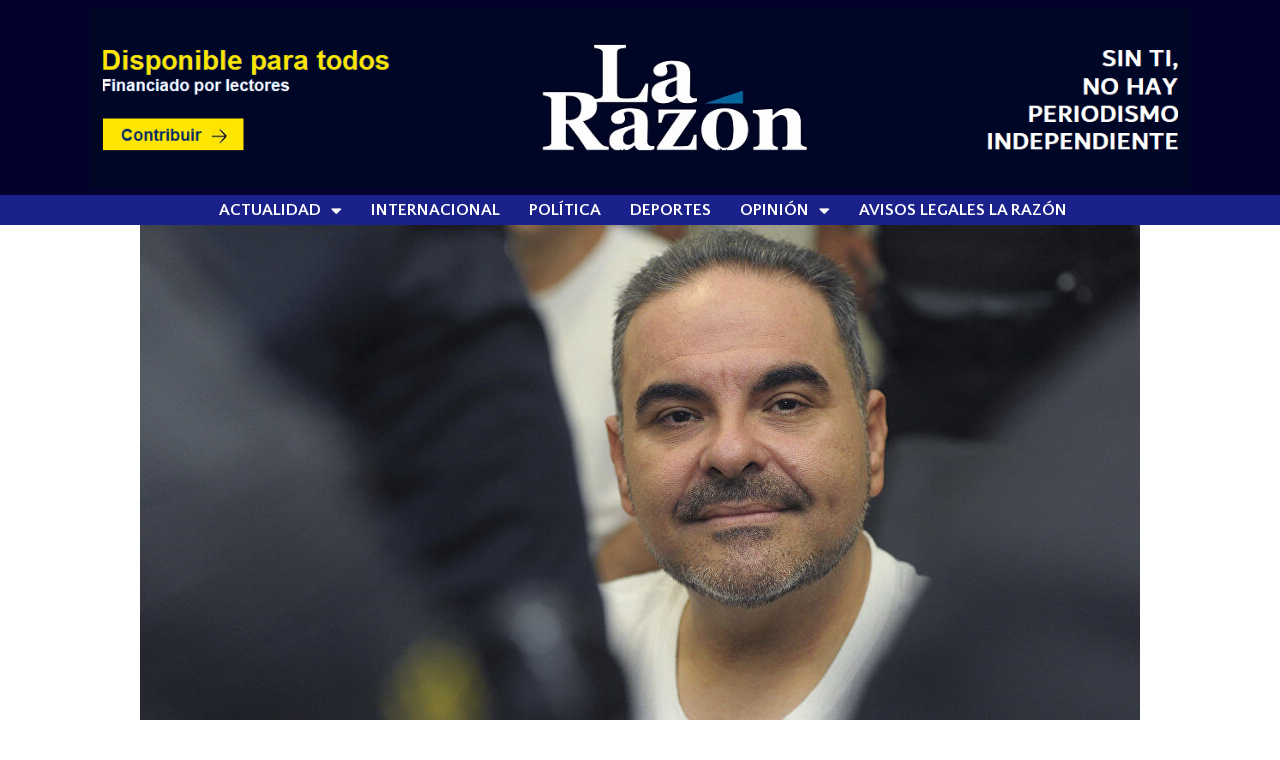

--- FILE ---
content_type: text/html; charset=UTF-8
request_url: https://www.larazon.cl/2019/03/02/dos-expresidentes-de-el-salvador-entre-acusados-de-desviar-millonario-donativo-de-taiwan/
body_size: 12369
content:
<!doctype html>
<html lang="es">
<head>
	<meta charset="UTF-8">
	<meta name="viewport" content="width=device-width, initial-scale=1">
	<link rel="profile" href="https://gmpg.org/xfn/11">
	<title>Dos expresidentes de El Salvador, entre acusados de desviar millonario donativo de Taiwán &#8211; La Razón</title>
<meta name='robots' content='max-image-preview:large' />
<link rel='dns-prefetch' href='//stats.wp.com' />
<link rel="alternate" type="application/rss+xml" title="La Razón &raquo; Feed" href="https://www.larazon.cl/feed/" />
<script>
window._wpemojiSettings = {"baseUrl":"https:\/\/s.w.org\/images\/core\/emoji\/15.0.3\/72x72\/","ext":".png","svgUrl":"https:\/\/s.w.org\/images\/core\/emoji\/15.0.3\/svg\/","svgExt":".svg","source":{"concatemoji":"https:\/\/www.larazon.cl\/wp-includes\/js\/wp-emoji-release.min.js?ver=6.6.4"}};
/*! This file is auto-generated */
!function(i,n){var o,s,e;function c(e){try{var t={supportTests:e,timestamp:(new Date).valueOf()};sessionStorage.setItem(o,JSON.stringify(t))}catch(e){}}function p(e,t,n){e.clearRect(0,0,e.canvas.width,e.canvas.height),e.fillText(t,0,0);var t=new Uint32Array(e.getImageData(0,0,e.canvas.width,e.canvas.height).data),r=(e.clearRect(0,0,e.canvas.width,e.canvas.height),e.fillText(n,0,0),new Uint32Array(e.getImageData(0,0,e.canvas.width,e.canvas.height).data));return t.every(function(e,t){return e===r[t]})}function u(e,t,n){switch(t){case"flag":return n(e,"\ud83c\udff3\ufe0f\u200d\u26a7\ufe0f","\ud83c\udff3\ufe0f\u200b\u26a7\ufe0f")?!1:!n(e,"\ud83c\uddfa\ud83c\uddf3","\ud83c\uddfa\u200b\ud83c\uddf3")&&!n(e,"\ud83c\udff4\udb40\udc67\udb40\udc62\udb40\udc65\udb40\udc6e\udb40\udc67\udb40\udc7f","\ud83c\udff4\u200b\udb40\udc67\u200b\udb40\udc62\u200b\udb40\udc65\u200b\udb40\udc6e\u200b\udb40\udc67\u200b\udb40\udc7f");case"emoji":return!n(e,"\ud83d\udc26\u200d\u2b1b","\ud83d\udc26\u200b\u2b1b")}return!1}function f(e,t,n){var r="undefined"!=typeof WorkerGlobalScope&&self instanceof WorkerGlobalScope?new OffscreenCanvas(300,150):i.createElement("canvas"),a=r.getContext("2d",{willReadFrequently:!0}),o=(a.textBaseline="top",a.font="600 32px Arial",{});return e.forEach(function(e){o[e]=t(a,e,n)}),o}function t(e){var t=i.createElement("script");t.src=e,t.defer=!0,i.head.appendChild(t)}"undefined"!=typeof Promise&&(o="wpEmojiSettingsSupports",s=["flag","emoji"],n.supports={everything:!0,everythingExceptFlag:!0},e=new Promise(function(e){i.addEventListener("DOMContentLoaded",e,{once:!0})}),new Promise(function(t){var n=function(){try{var e=JSON.parse(sessionStorage.getItem(o));if("object"==typeof e&&"number"==typeof e.timestamp&&(new Date).valueOf()<e.timestamp+604800&&"object"==typeof e.supportTests)return e.supportTests}catch(e){}return null}();if(!n){if("undefined"!=typeof Worker&&"undefined"!=typeof OffscreenCanvas&&"undefined"!=typeof URL&&URL.createObjectURL&&"undefined"!=typeof Blob)try{var e="postMessage("+f.toString()+"("+[JSON.stringify(s),u.toString(),p.toString()].join(",")+"));",r=new Blob([e],{type:"text/javascript"}),a=new Worker(URL.createObjectURL(r),{name:"wpTestEmojiSupports"});return void(a.onmessage=function(e){c(n=e.data),a.terminate(),t(n)})}catch(e){}c(n=f(s,u,p))}t(n)}).then(function(e){for(var t in e)n.supports[t]=e[t],n.supports.everything=n.supports.everything&&n.supports[t],"flag"!==t&&(n.supports.everythingExceptFlag=n.supports.everythingExceptFlag&&n.supports[t]);n.supports.everythingExceptFlag=n.supports.everythingExceptFlag&&!n.supports.flag,n.DOMReady=!1,n.readyCallback=function(){n.DOMReady=!0}}).then(function(){return e}).then(function(){var e;n.supports.everything||(n.readyCallback(),(e=n.source||{}).concatemoji?t(e.concatemoji):e.wpemoji&&e.twemoji&&(t(e.twemoji),t(e.wpemoji)))}))}((window,document),window._wpemojiSettings);
</script>

<style id='wp-emoji-styles-inline-css'>

	img.wp-smiley, img.emoji {
		display: inline !important;
		border: none !important;
		box-shadow: none !important;
		height: 1em !important;
		width: 1em !important;
		margin: 0 0.07em !important;
		vertical-align: -0.1em !important;
		background: none !important;
		padding: 0 !important;
	}
</style>
<link rel='stylesheet' id='wp-block-library-css' href='https://www.larazon.cl/wp-includes/css/dist/block-library/style.min.css?ver=6.6.4' media='all' />
<link rel='stylesheet' id='mediaelement-css' href='https://www.larazon.cl/wp-includes/js/mediaelement/mediaelementplayer-legacy.min.css?ver=4.2.17' media='all' />
<link rel='stylesheet' id='wp-mediaelement-css' href='https://www.larazon.cl/wp-includes/js/mediaelement/wp-mediaelement.min.css?ver=6.6.4' media='all' />
<style id='jetpack-sharing-buttons-style-inline-css'>
.jetpack-sharing-buttons__services-list{display:flex;flex-direction:row;flex-wrap:wrap;gap:0;list-style-type:none;margin:5px;padding:0}.jetpack-sharing-buttons__services-list.has-small-icon-size{font-size:12px}.jetpack-sharing-buttons__services-list.has-normal-icon-size{font-size:16px}.jetpack-sharing-buttons__services-list.has-large-icon-size{font-size:24px}.jetpack-sharing-buttons__services-list.has-huge-icon-size{font-size:36px}@media print{.jetpack-sharing-buttons__services-list{display:none!important}}.editor-styles-wrapper .wp-block-jetpack-sharing-buttons{gap:0;padding-inline-start:0}ul.jetpack-sharing-buttons__services-list.has-background{padding:1.25em 2.375em}
</style>
<style id='classic-theme-styles-inline-css'>
/*! This file is auto-generated */
.wp-block-button__link{color:#fff;background-color:#32373c;border-radius:9999px;box-shadow:none;text-decoration:none;padding:calc(.667em + 2px) calc(1.333em + 2px);font-size:1.125em}.wp-block-file__button{background:#32373c;color:#fff;text-decoration:none}
</style>
<style id='global-styles-inline-css'>
:root{--wp--preset--aspect-ratio--square: 1;--wp--preset--aspect-ratio--4-3: 4/3;--wp--preset--aspect-ratio--3-4: 3/4;--wp--preset--aspect-ratio--3-2: 3/2;--wp--preset--aspect-ratio--2-3: 2/3;--wp--preset--aspect-ratio--16-9: 16/9;--wp--preset--aspect-ratio--9-16: 9/16;--wp--preset--color--black: #000000;--wp--preset--color--cyan-bluish-gray: #abb8c3;--wp--preset--color--white: #ffffff;--wp--preset--color--pale-pink: #f78da7;--wp--preset--color--vivid-red: #cf2e2e;--wp--preset--color--luminous-vivid-orange: #ff6900;--wp--preset--color--luminous-vivid-amber: #fcb900;--wp--preset--color--light-green-cyan: #7bdcb5;--wp--preset--color--vivid-green-cyan: #00d084;--wp--preset--color--pale-cyan-blue: #8ed1fc;--wp--preset--color--vivid-cyan-blue: #0693e3;--wp--preset--color--vivid-purple: #9b51e0;--wp--preset--gradient--vivid-cyan-blue-to-vivid-purple: linear-gradient(135deg,rgba(6,147,227,1) 0%,rgb(155,81,224) 100%);--wp--preset--gradient--light-green-cyan-to-vivid-green-cyan: linear-gradient(135deg,rgb(122,220,180) 0%,rgb(0,208,130) 100%);--wp--preset--gradient--luminous-vivid-amber-to-luminous-vivid-orange: linear-gradient(135deg,rgba(252,185,0,1) 0%,rgba(255,105,0,1) 100%);--wp--preset--gradient--luminous-vivid-orange-to-vivid-red: linear-gradient(135deg,rgba(255,105,0,1) 0%,rgb(207,46,46) 100%);--wp--preset--gradient--very-light-gray-to-cyan-bluish-gray: linear-gradient(135deg,rgb(238,238,238) 0%,rgb(169,184,195) 100%);--wp--preset--gradient--cool-to-warm-spectrum: linear-gradient(135deg,rgb(74,234,220) 0%,rgb(151,120,209) 20%,rgb(207,42,186) 40%,rgb(238,44,130) 60%,rgb(251,105,98) 80%,rgb(254,248,76) 100%);--wp--preset--gradient--blush-light-purple: linear-gradient(135deg,rgb(255,206,236) 0%,rgb(152,150,240) 100%);--wp--preset--gradient--blush-bordeaux: linear-gradient(135deg,rgb(254,205,165) 0%,rgb(254,45,45) 50%,rgb(107,0,62) 100%);--wp--preset--gradient--luminous-dusk: linear-gradient(135deg,rgb(255,203,112) 0%,rgb(199,81,192) 50%,rgb(65,88,208) 100%);--wp--preset--gradient--pale-ocean: linear-gradient(135deg,rgb(255,245,203) 0%,rgb(182,227,212) 50%,rgb(51,167,181) 100%);--wp--preset--gradient--electric-grass: linear-gradient(135deg,rgb(202,248,128) 0%,rgb(113,206,126) 100%);--wp--preset--gradient--midnight: linear-gradient(135deg,rgb(2,3,129) 0%,rgb(40,116,252) 100%);--wp--preset--font-size--small: 13px;--wp--preset--font-size--medium: 20px;--wp--preset--font-size--large: 36px;--wp--preset--font-size--x-large: 42px;--wp--preset--spacing--20: 0.44rem;--wp--preset--spacing--30: 0.67rem;--wp--preset--spacing--40: 1rem;--wp--preset--spacing--50: 1.5rem;--wp--preset--spacing--60: 2.25rem;--wp--preset--spacing--70: 3.38rem;--wp--preset--spacing--80: 5.06rem;--wp--preset--shadow--natural: 6px 6px 9px rgba(0, 0, 0, 0.2);--wp--preset--shadow--deep: 12px 12px 50px rgba(0, 0, 0, 0.4);--wp--preset--shadow--sharp: 6px 6px 0px rgba(0, 0, 0, 0.2);--wp--preset--shadow--outlined: 6px 6px 0px -3px rgba(255, 255, 255, 1), 6px 6px rgba(0, 0, 0, 1);--wp--preset--shadow--crisp: 6px 6px 0px rgba(0, 0, 0, 1);}:where(.is-layout-flex){gap: 0.5em;}:where(.is-layout-grid){gap: 0.5em;}body .is-layout-flex{display: flex;}.is-layout-flex{flex-wrap: wrap;align-items: center;}.is-layout-flex > :is(*, div){margin: 0;}body .is-layout-grid{display: grid;}.is-layout-grid > :is(*, div){margin: 0;}:where(.wp-block-columns.is-layout-flex){gap: 2em;}:where(.wp-block-columns.is-layout-grid){gap: 2em;}:where(.wp-block-post-template.is-layout-flex){gap: 1.25em;}:where(.wp-block-post-template.is-layout-grid){gap: 1.25em;}.has-black-color{color: var(--wp--preset--color--black) !important;}.has-cyan-bluish-gray-color{color: var(--wp--preset--color--cyan-bluish-gray) !important;}.has-white-color{color: var(--wp--preset--color--white) !important;}.has-pale-pink-color{color: var(--wp--preset--color--pale-pink) !important;}.has-vivid-red-color{color: var(--wp--preset--color--vivid-red) !important;}.has-luminous-vivid-orange-color{color: var(--wp--preset--color--luminous-vivid-orange) !important;}.has-luminous-vivid-amber-color{color: var(--wp--preset--color--luminous-vivid-amber) !important;}.has-light-green-cyan-color{color: var(--wp--preset--color--light-green-cyan) !important;}.has-vivid-green-cyan-color{color: var(--wp--preset--color--vivid-green-cyan) !important;}.has-pale-cyan-blue-color{color: var(--wp--preset--color--pale-cyan-blue) !important;}.has-vivid-cyan-blue-color{color: var(--wp--preset--color--vivid-cyan-blue) !important;}.has-vivid-purple-color{color: var(--wp--preset--color--vivid-purple) !important;}.has-black-background-color{background-color: var(--wp--preset--color--black) !important;}.has-cyan-bluish-gray-background-color{background-color: var(--wp--preset--color--cyan-bluish-gray) !important;}.has-white-background-color{background-color: var(--wp--preset--color--white) !important;}.has-pale-pink-background-color{background-color: var(--wp--preset--color--pale-pink) !important;}.has-vivid-red-background-color{background-color: var(--wp--preset--color--vivid-red) !important;}.has-luminous-vivid-orange-background-color{background-color: var(--wp--preset--color--luminous-vivid-orange) !important;}.has-luminous-vivid-amber-background-color{background-color: var(--wp--preset--color--luminous-vivid-amber) !important;}.has-light-green-cyan-background-color{background-color: var(--wp--preset--color--light-green-cyan) !important;}.has-vivid-green-cyan-background-color{background-color: var(--wp--preset--color--vivid-green-cyan) !important;}.has-pale-cyan-blue-background-color{background-color: var(--wp--preset--color--pale-cyan-blue) !important;}.has-vivid-cyan-blue-background-color{background-color: var(--wp--preset--color--vivid-cyan-blue) !important;}.has-vivid-purple-background-color{background-color: var(--wp--preset--color--vivid-purple) !important;}.has-black-border-color{border-color: var(--wp--preset--color--black) !important;}.has-cyan-bluish-gray-border-color{border-color: var(--wp--preset--color--cyan-bluish-gray) !important;}.has-white-border-color{border-color: var(--wp--preset--color--white) !important;}.has-pale-pink-border-color{border-color: var(--wp--preset--color--pale-pink) !important;}.has-vivid-red-border-color{border-color: var(--wp--preset--color--vivid-red) !important;}.has-luminous-vivid-orange-border-color{border-color: var(--wp--preset--color--luminous-vivid-orange) !important;}.has-luminous-vivid-amber-border-color{border-color: var(--wp--preset--color--luminous-vivid-amber) !important;}.has-light-green-cyan-border-color{border-color: var(--wp--preset--color--light-green-cyan) !important;}.has-vivid-green-cyan-border-color{border-color: var(--wp--preset--color--vivid-green-cyan) !important;}.has-pale-cyan-blue-border-color{border-color: var(--wp--preset--color--pale-cyan-blue) !important;}.has-vivid-cyan-blue-border-color{border-color: var(--wp--preset--color--vivid-cyan-blue) !important;}.has-vivid-purple-border-color{border-color: var(--wp--preset--color--vivid-purple) !important;}.has-vivid-cyan-blue-to-vivid-purple-gradient-background{background: var(--wp--preset--gradient--vivid-cyan-blue-to-vivid-purple) !important;}.has-light-green-cyan-to-vivid-green-cyan-gradient-background{background: var(--wp--preset--gradient--light-green-cyan-to-vivid-green-cyan) !important;}.has-luminous-vivid-amber-to-luminous-vivid-orange-gradient-background{background: var(--wp--preset--gradient--luminous-vivid-amber-to-luminous-vivid-orange) !important;}.has-luminous-vivid-orange-to-vivid-red-gradient-background{background: var(--wp--preset--gradient--luminous-vivid-orange-to-vivid-red) !important;}.has-very-light-gray-to-cyan-bluish-gray-gradient-background{background: var(--wp--preset--gradient--very-light-gray-to-cyan-bluish-gray) !important;}.has-cool-to-warm-spectrum-gradient-background{background: var(--wp--preset--gradient--cool-to-warm-spectrum) !important;}.has-blush-light-purple-gradient-background{background: var(--wp--preset--gradient--blush-light-purple) !important;}.has-blush-bordeaux-gradient-background{background: var(--wp--preset--gradient--blush-bordeaux) !important;}.has-luminous-dusk-gradient-background{background: var(--wp--preset--gradient--luminous-dusk) !important;}.has-pale-ocean-gradient-background{background: var(--wp--preset--gradient--pale-ocean) !important;}.has-electric-grass-gradient-background{background: var(--wp--preset--gradient--electric-grass) !important;}.has-midnight-gradient-background{background: var(--wp--preset--gradient--midnight) !important;}.has-small-font-size{font-size: var(--wp--preset--font-size--small) !important;}.has-medium-font-size{font-size: var(--wp--preset--font-size--medium) !important;}.has-large-font-size{font-size: var(--wp--preset--font-size--large) !important;}.has-x-large-font-size{font-size: var(--wp--preset--font-size--x-large) !important;}
:where(.wp-block-post-template.is-layout-flex){gap: 1.25em;}:where(.wp-block-post-template.is-layout-grid){gap: 1.25em;}
:where(.wp-block-columns.is-layout-flex){gap: 2em;}:where(.wp-block-columns.is-layout-grid){gap: 2em;}
:root :where(.wp-block-pullquote){font-size: 1.5em;line-height: 1.6;}
</style>
<link rel='stylesheet' id='hello-elementor-css' href='https://www.larazon.cl/wp-content/themes/hello-elementor/style.min.css?ver=3.1.1' media='all' />
<link rel='stylesheet' id='hello-elementor-theme-style-css' href='https://www.larazon.cl/wp-content/themes/hello-elementor/theme.min.css?ver=3.1.1' media='all' />
<link rel='stylesheet' id='hello-elementor-header-footer-css' href='https://www.larazon.cl/wp-content/themes/hello-elementor/header-footer.min.css?ver=3.1.1' media='all' />
<link rel='stylesheet' id='elementor-icons-css' href='https://www.larazon.cl/wp-content/plugins/elementor/assets/lib/eicons/css/elementor-icons.min.css?ver=5.30.0' media='all' />
<link rel='stylesheet' id='elementor-frontend-css' href='https://www.larazon.cl/wp-content/plugins/elementor/assets/css/frontend-lite.min.css?ver=3.23.4' media='all' />
<link rel='stylesheet' id='swiper-css' href='https://www.larazon.cl/wp-content/plugins/elementor/assets/lib/swiper/v8/css/swiper.min.css?ver=8.4.5' media='all' />
<link rel='stylesheet' id='elementor-post-64818-css' href='https://www.larazon.cl/wp-content/uploads/elementor/css/post-64818.css?ver=1768530725' media='all' />
<link rel='stylesheet' id='elementor-pro-css' href='https://www.larazon.cl/wp-content/plugins/elementor-pro/assets/css/frontend-lite.min.css?ver=3.16.2' media='all' />
<link rel='stylesheet' id='elementor-post-100542-css' href='https://www.larazon.cl/wp-content/uploads/elementor/css/post-100542.css?ver=1768530725' media='all' />
<link rel='stylesheet' id='elementor-post-100598-css' href='https://www.larazon.cl/wp-content/uploads/elementor/css/post-100598.css?ver=1768530725' media='all' />
<link rel='stylesheet' id='elementor-post-101383-css' href='https://www.larazon.cl/wp-content/uploads/elementor/css/post-101383.css?ver=1768530725' media='all' />
<link rel='stylesheet' id='google-fonts-1-css' href='https://fonts.googleapis.com/css?family=Cabin+Condensed%3A100%2C100italic%2C200%2C200italic%2C300%2C300italic%2C400%2C400italic%2C500%2C500italic%2C600%2C600italic%2C700%2C700italic%2C800%2C800italic%2C900%2C900italic%7CCabin%3A100%2C100italic%2C200%2C200italic%2C300%2C300italic%2C400%2C400italic%2C500%2C500italic%2C600%2C600italic%2C700%2C700italic%2C800%2C800italic%2C900%2C900italic%7COpen+Sans%3A100%2C100italic%2C200%2C200italic%2C300%2C300italic%2C400%2C400italic%2C500%2C500italic%2C600%2C600italic%2C700%2C700italic%2C800%2C800italic%2C900%2C900italic%7CRoboto%3A100%2C100italic%2C200%2C200italic%2C300%2C300italic%2C400%2C400italic%2C500%2C500italic%2C600%2C600italic%2C700%2C700italic%2C800%2C800italic%2C900%2C900italic%7CQuattrocento+Sans%3A100%2C100italic%2C200%2C200italic%2C300%2C300italic%2C400%2C400italic%2C500%2C500italic%2C600%2C600italic%2C700%2C700italic%2C800%2C800italic%2C900%2C900italic&#038;display=auto&#038;ver=6.6.4' media='all' />
<link rel='stylesheet' id='elementor-icons-shared-0-css' href='https://www.larazon.cl/wp-content/plugins/elementor/assets/lib/font-awesome/css/fontawesome.min.css?ver=5.15.3' media='all' />
<link rel='stylesheet' id='elementor-icons-fa-solid-css' href='https://www.larazon.cl/wp-content/plugins/elementor/assets/lib/font-awesome/css/solid.min.css?ver=5.15.3' media='all' />
<link rel="preconnect" href="https://fonts.gstatic.com/" crossorigin><!--n2css--><link rel="https://api.w.org/" href="https://www.larazon.cl/wp-json/" /><link rel="alternate" title="JSON" type="application/json" href="https://www.larazon.cl/wp-json/wp/v2/posts/16159" /><link rel="EditURI" type="application/rsd+xml" title="RSD" href="https://www.larazon.cl/xmlrpc.php?rsd" />
<meta name="generator" content="WordPress 6.6.4" />
<link rel="canonical" href="https://www.larazon.cl/2019/03/02/dos-expresidentes-de-el-salvador-entre-acusados-de-desviar-millonario-donativo-de-taiwan/" />
<link rel='shortlink' href='https://www.larazon.cl/?p=16159' />
<link rel="alternate" title="oEmbed (JSON)" type="application/json+oembed" href="https://www.larazon.cl/wp-json/oembed/1.0/embed?url=https%3A%2F%2Fwww.larazon.cl%2F2019%2F03%2F02%2Fdos-expresidentes-de-el-salvador-entre-acusados-de-desviar-millonario-donativo-de-taiwan%2F" />
<link rel="alternate" title="oEmbed (XML)" type="text/xml+oembed" href="https://www.larazon.cl/wp-json/oembed/1.0/embed?url=https%3A%2F%2Fwww.larazon.cl%2F2019%2F03%2F02%2Fdos-expresidentes-de-el-salvador-entre-acusados-de-desviar-millonario-donativo-de-taiwan%2F&#038;format=xml" />
	<style>img#wpstats{display:none}</style>
		<meta name="generator" content="Elementor 3.23.4; features: e_optimized_css_loading, additional_custom_breakpoints, e_optimized_control_loading, e_lazyload, e_element_cache; settings: css_print_method-external, google_font-enabled, font_display-auto">
			<style>
				.e-con.e-parent:nth-of-type(n+4):not(.e-lazyloaded):not(.e-no-lazyload),
				.e-con.e-parent:nth-of-type(n+4):not(.e-lazyloaded):not(.e-no-lazyload) * {
					background-image: none !important;
				}
				@media screen and (max-height: 1024px) {
					.e-con.e-parent:nth-of-type(n+3):not(.e-lazyloaded):not(.e-no-lazyload),
					.e-con.e-parent:nth-of-type(n+3):not(.e-lazyloaded):not(.e-no-lazyload) * {
						background-image: none !important;
					}
				}
				@media screen and (max-height: 640px) {
					.e-con.e-parent:nth-of-type(n+2):not(.e-lazyloaded):not(.e-no-lazyload),
					.e-con.e-parent:nth-of-type(n+2):not(.e-lazyloaded):not(.e-no-lazyload) * {
						background-image: none !important;
					}
				}
			</style>
			<link rel="icon" href="https://www.larazon.cl/wp-content/uploads/2022/10/cropped-avatars-TPWPyuZFTyFAObsL-ohIX4g-t500x500-32x32.jpg" sizes="32x32" />
<link rel="icon" href="https://www.larazon.cl/wp-content/uploads/2022/10/cropped-avatars-TPWPyuZFTyFAObsL-ohIX4g-t500x500-192x192.jpg" sizes="192x192" />
<link rel="apple-touch-icon" href="https://www.larazon.cl/wp-content/uploads/2022/10/cropped-avatars-TPWPyuZFTyFAObsL-ohIX4g-t500x500-180x180.jpg" />
<meta name="msapplication-TileImage" content="https://www.larazon.cl/wp-content/uploads/2022/10/cropped-avatars-TPWPyuZFTyFAObsL-ohIX4g-t500x500-270x270.jpg" />
		<style id="wp-custom-css">
			a {
	color:#005A97; 		</style>
		</head>
<body class="post-template-default single single-post postid-16159 single-format-standard wp-custom-logo elementor-default elementor-kit-64818 elementor-page-101383">


<a class="skip-link screen-reader-text" href="#content">Ir al contenido</a>

		<header data-elementor-type="header" data-elementor-id="100542" class="elementor elementor-100542 elementor-location-header" data-elementor-post-type="elementor_library">
					<div class="elementor-section-wrap">
								<section class="elementor-section elementor-top-section elementor-element elementor-element-6911a4b elementor-section-stretched elementor-section-boxed elementor-section-height-default elementor-section-height-default" data-id="6911a4b" data-element_type="section" data-settings="{&quot;stretch_section&quot;:&quot;section-stretched&quot;}">
							<div class="elementor-background-overlay"></div>
							<div class="elementor-container elementor-column-gap-default">
					<div class="elementor-column elementor-col-100 elementor-top-column elementor-element elementor-element-3bbebd0" data-id="3bbebd0" data-element_type="column">
			<div class="elementor-widget-wrap elementor-element-populated">
						<section class="elementor-section elementor-inner-section elementor-element elementor-element-fb55ba9 elementor-section-full_width elementor-section-height-default elementor-section-height-default" data-id="fb55ba9" data-element_type="section">
						<div class="elementor-container elementor-column-gap-default">
					<div class="elementor-column elementor-col-100 elementor-inner-column elementor-element elementor-element-937a45a" data-id="937a45a" data-element_type="column">
			<div class="elementor-widget-wrap elementor-element-populated">
						<div class="elementor-element elementor-element-e0799cc elementor-widget elementor-widget-image" data-id="e0799cc" data-element_type="widget" data-widget_type="image.default">
				<div class="elementor-widget-container">
			<style>/*! elementor - v3.23.0 - 05-08-2024 */
.elementor-widget-image{text-align:center}.elementor-widget-image a{display:inline-block}.elementor-widget-image a img[src$=".svg"]{width:48px}.elementor-widget-image img{vertical-align:middle;display:inline-block}</style>											<a href="https://www.larazon.cl/hazte-socio/">
							<img fetchpriority="high" width="1283" height="209" src="https://www.larazon.cl/wp-content/uploads/2023/10/iuy-copia-copia-1-copia.png" class="attachment-1536x1536 size-1536x1536 wp-image-128399" alt="" srcset="https://www.larazon.cl/wp-content/uploads/2023/10/iuy-copia-copia-1-copia.png 1283w, https://www.larazon.cl/wp-content/uploads/2023/10/iuy-copia-copia-1-copia-768x125.png 768w" sizes="(max-width: 1283px) 100vw, 1283px" />								</a>
													</div>
				</div>
					</div>
		</div>
					</div>
		</section>
					</div>
		</div>
					</div>
		</section>
				<section class="elementor-section elementor-top-section elementor-element elementor-element-6a8861d elementor-section-full_width elementor-section-height-default elementor-section-height-default" data-id="6a8861d" data-element_type="section" data-settings="{&quot;background_background&quot;:&quot;classic&quot;}">
							<div class="elementor-background-overlay"></div>
							<div class="elementor-container elementor-column-gap-default">
					<div class="elementor-column elementor-col-50 elementor-top-column elementor-element elementor-element-068b3cf" data-id="068b3cf" data-element_type="column">
			<div class="elementor-widget-wrap">
							</div>
		</div>
				<div class="elementor-column elementor-col-50 elementor-top-column elementor-element elementor-element-bc199fc" data-id="bc199fc" data-element_type="column">
			<div class="elementor-widget-wrap elementor-element-populated">
						<div class="elementor-element elementor-element-4fc7b8f elementor-widget__width-initial elementor-nav-menu--dropdown-tablet elementor-nav-menu__text-align-aside elementor-nav-menu--toggle elementor-nav-menu--burger elementor-widget elementor-widget-nav-menu" data-id="4fc7b8f" data-element_type="widget" data-settings="{&quot;layout&quot;:&quot;horizontal&quot;,&quot;submenu_icon&quot;:{&quot;value&quot;:&quot;&lt;i class=\&quot;fas fa-caret-down\&quot;&gt;&lt;\/i&gt;&quot;,&quot;library&quot;:&quot;fa-solid&quot;},&quot;toggle&quot;:&quot;burger&quot;}" data-widget_type="nav-menu.default">
				<div class="elementor-widget-container">
			<link rel="stylesheet" href="https://www.larazon.cl/wp-content/plugins/elementor-pro/assets/css/widget-nav-menu.min.css">			<nav class="elementor-nav-menu--main elementor-nav-menu__container elementor-nav-menu--layout-horizontal e--pointer-none">
				<ul id="menu-1-4fc7b8f" class="elementor-nav-menu"><li class="menu-item menu-item-type-post_type menu-item-object-page menu-item-home menu-item-has-children menu-item-86194"><a href="https://www.larazon.cl/" class="elementor-item">Actualidad</a>
<ul class="sub-menu elementor-nav-menu--dropdown">
	<li class="menu-item menu-item-type-taxonomy menu-item-object-category menu-item-63823"><a href="https://www.larazon.cl/temas/chile/" class="elementor-sub-item">Nacional</a></li>
	<li class="menu-item menu-item-type-taxonomy menu-item-object-category menu-item-117409"><a href="https://www.larazon.cl/temas/salud/" class="elementor-sub-item">Salud</a></li>
	<li class="menu-item menu-item-type-taxonomy menu-item-object-category menu-item-117308"><a href="https://www.larazon.cl/temas/arte-y-cultura/" class="elementor-sub-item">Cultura</a></li>
	<li class="menu-item menu-item-type-taxonomy menu-item-object-category menu-item-122576"><a href="https://www.larazon.cl/temas/regiones/" class="elementor-sub-item">Regiones</a></li>
	<li class="menu-item menu-item-type-taxonomy menu-item-object-category menu-item-109219"><a href="https://www.larazon.cl/temas/informacion-util/" class="elementor-sub-item">Información útil</a></li>
	<li class="menu-item menu-item-type-taxonomy menu-item-object-category menu-item-114530"><a href="https://www.larazon.cl/temas/entrevistas/" class="elementor-sub-item">Entrevistas</a></li>
	<li class="menu-item menu-item-type-taxonomy menu-item-object-category menu-item-124751"><a href="https://www.larazon.cl/temas/fotoperiodismo/" class="elementor-sub-item">Fotoperiodismo</a></li>
	<li class="menu-item menu-item-type-taxonomy menu-item-object-category menu-item-124750"><a href="https://www.larazon.cl/temas/reportajes/" class="elementor-sub-item">Reportajes</a></li>
	<li class="menu-item menu-item-type-taxonomy menu-item-object-category menu-item-122575"><a href="https://www.larazon.cl/temas/ciencia-y-tecnologia/" class="elementor-sub-item">Ciencia y Tecnología</a></li>
</ul>
</li>
<li class="menu-item menu-item-type-taxonomy menu-item-object-category menu-item-117612"><a href="https://www.larazon.cl/temas/internacional/" class="elementor-item">Internacional</a></li>
<li class="menu-item menu-item-type-taxonomy menu-item-object-category menu-item-126436"><a href="https://www.larazon.cl/temas/politica/" class="elementor-item">Política</a></li>
<li class="menu-item menu-item-type-taxonomy menu-item-object-category menu-item-120850"><a href="https://www.larazon.cl/temas/deportes/" class="elementor-item">Deportes</a></li>
<li class="menu-item menu-item-type-taxonomy menu-item-object-category menu-item-has-children menu-item-123648"><a href="https://www.larazon.cl/temas/opinion/" class="elementor-item">Opinión</a>
<ul class="sub-menu elementor-nav-menu--dropdown">
	<li class="menu-item menu-item-type-taxonomy menu-item-object-category menu-item-135845"><a href="https://www.larazon.cl/temas/columnistas/" class="elementor-sub-item">Columnistas</a></li>
	<li class="menu-item menu-item-type-taxonomy menu-item-object-category menu-item-134578"><a href="https://www.larazon.cl/temas/cartas-al-director/" class="elementor-sub-item">Cartas al Director</a></li>
</ul>
</li>
<li class="menu-item menu-item-type-post_type menu-item-object-page menu-item-118762"><a href="https://www.larazon.cl/tarifario-elecciones-servel-la-razon-2021/" class="elementor-item">Avisos Legales La Razón</a></li>
</ul>			</nav>
					<div class="elementor-menu-toggle" role="button" tabindex="0" aria-label="Menu Toggle" aria-expanded="false">
			<i aria-hidden="true" role="presentation" class="elementor-menu-toggle__icon--open eicon-menu-bar"></i><i aria-hidden="true" role="presentation" class="elementor-menu-toggle__icon--close eicon-close"></i>			<span class="elementor-screen-only">Menu</span>
		</div>
					<nav class="elementor-nav-menu--dropdown elementor-nav-menu__container" aria-hidden="true">
				<ul id="menu-2-4fc7b8f" class="elementor-nav-menu"><li class="menu-item menu-item-type-post_type menu-item-object-page menu-item-home menu-item-has-children menu-item-86194"><a href="https://www.larazon.cl/" class="elementor-item" tabindex="-1">Actualidad</a>
<ul class="sub-menu elementor-nav-menu--dropdown">
	<li class="menu-item menu-item-type-taxonomy menu-item-object-category menu-item-63823"><a href="https://www.larazon.cl/temas/chile/" class="elementor-sub-item" tabindex="-1">Nacional</a></li>
	<li class="menu-item menu-item-type-taxonomy menu-item-object-category menu-item-117409"><a href="https://www.larazon.cl/temas/salud/" class="elementor-sub-item" tabindex="-1">Salud</a></li>
	<li class="menu-item menu-item-type-taxonomy menu-item-object-category menu-item-117308"><a href="https://www.larazon.cl/temas/arte-y-cultura/" class="elementor-sub-item" tabindex="-1">Cultura</a></li>
	<li class="menu-item menu-item-type-taxonomy menu-item-object-category menu-item-122576"><a href="https://www.larazon.cl/temas/regiones/" class="elementor-sub-item" tabindex="-1">Regiones</a></li>
	<li class="menu-item menu-item-type-taxonomy menu-item-object-category menu-item-109219"><a href="https://www.larazon.cl/temas/informacion-util/" class="elementor-sub-item" tabindex="-1">Información útil</a></li>
	<li class="menu-item menu-item-type-taxonomy menu-item-object-category menu-item-114530"><a href="https://www.larazon.cl/temas/entrevistas/" class="elementor-sub-item" tabindex="-1">Entrevistas</a></li>
	<li class="menu-item menu-item-type-taxonomy menu-item-object-category menu-item-124751"><a href="https://www.larazon.cl/temas/fotoperiodismo/" class="elementor-sub-item" tabindex="-1">Fotoperiodismo</a></li>
	<li class="menu-item menu-item-type-taxonomy menu-item-object-category menu-item-124750"><a href="https://www.larazon.cl/temas/reportajes/" class="elementor-sub-item" tabindex="-1">Reportajes</a></li>
	<li class="menu-item menu-item-type-taxonomy menu-item-object-category menu-item-122575"><a href="https://www.larazon.cl/temas/ciencia-y-tecnologia/" class="elementor-sub-item" tabindex="-1">Ciencia y Tecnología</a></li>
</ul>
</li>
<li class="menu-item menu-item-type-taxonomy menu-item-object-category menu-item-117612"><a href="https://www.larazon.cl/temas/internacional/" class="elementor-item" tabindex="-1">Internacional</a></li>
<li class="menu-item menu-item-type-taxonomy menu-item-object-category menu-item-126436"><a href="https://www.larazon.cl/temas/politica/" class="elementor-item" tabindex="-1">Política</a></li>
<li class="menu-item menu-item-type-taxonomy menu-item-object-category menu-item-120850"><a href="https://www.larazon.cl/temas/deportes/" class="elementor-item" tabindex="-1">Deportes</a></li>
<li class="menu-item menu-item-type-taxonomy menu-item-object-category menu-item-has-children menu-item-123648"><a href="https://www.larazon.cl/temas/opinion/" class="elementor-item" tabindex="-1">Opinión</a>
<ul class="sub-menu elementor-nav-menu--dropdown">
	<li class="menu-item menu-item-type-taxonomy menu-item-object-category menu-item-135845"><a href="https://www.larazon.cl/temas/columnistas/" class="elementor-sub-item" tabindex="-1">Columnistas</a></li>
	<li class="menu-item menu-item-type-taxonomy menu-item-object-category menu-item-134578"><a href="https://www.larazon.cl/temas/cartas-al-director/" class="elementor-sub-item" tabindex="-1">Cartas al Director</a></li>
</ul>
</li>
<li class="menu-item menu-item-type-post_type menu-item-object-page menu-item-118762"><a href="https://www.larazon.cl/tarifario-elecciones-servel-la-razon-2021/" class="elementor-item" tabindex="-1">Avisos Legales La Razón</a></li>
</ul>			</nav>
				</div>
				</div>
					</div>
		</div>
					</div>
		</section>
							</div>
				</header>
				<div data-elementor-type="single-post" data-elementor-id="101383" class="elementor elementor-101383 elementor-location-single post-16159 post type-post status-publish format-standard has-post-thumbnail hentry" data-elementor-post-type="elementor_library">
					<div class="elementor-section-wrap">
								<section class="elementor-section elementor-top-section elementor-element elementor-element-5f07418 elementor-section-boxed elementor-section-height-default elementor-section-height-default" data-id="5f07418" data-element_type="section">
						<div class="elementor-container elementor-column-gap-no">
					<div class="elementor-column elementor-col-100 elementor-top-column elementor-element elementor-element-6e1db00" data-id="6e1db00" data-element_type="column">
			<div class="elementor-widget-wrap elementor-element-populated">
						<div class="elementor-element elementor-element-8d12ae1 elementor-widget elementor-widget-theme-post-featured-image elementor-widget-image" data-id="8d12ae1" data-element_type="widget" data-widget_type="theme-post-featured-image.default">
				<div class="elementor-widget-container">
			<style>/*! elementor - v3.23.0 - 05-08-2024 */
.elementor-widget-image{text-align:center}.elementor-widget-image a{display:inline-block}.elementor-widget-image a img[src$=".svg"]{width:48px}.elementor-widget-image img{vertical-align:middle;display:inline-block}</style>										<img width="1000" height="541" src="https://www.larazon.cl/wp-content/uploads/2019/03/1085840276.jpg" class="attachment-large size-large wp-image-16160" alt="" srcset="https://www.larazon.cl/wp-content/uploads/2019/03/1085840276.jpg 1000w, https://www.larazon.cl/wp-content/uploads/2019/03/1085840276-768x415.jpg 768w, https://www.larazon.cl/wp-content/uploads/2019/03/1085840276-570x308.jpg 570w, https://www.larazon.cl/wp-content/uploads/2019/03/1085840276-270x146.jpg 270w" sizes="(max-width: 1000px) 100vw, 1000px" />													</div>
				</div>
					</div>
		</div>
					</div>
		</section>
				<section class="elementor-section elementor-top-section elementor-element elementor-element-3e72419 elementor-section-boxed elementor-section-height-default elementor-section-height-default" data-id="3e72419" data-element_type="section">
						<div class="elementor-container elementor-column-gap-default">
					<div class="elementor-column elementor-col-100 elementor-top-column elementor-element elementor-element-a28590c" data-id="a28590c" data-element_type="column">
			<div class="elementor-widget-wrap elementor-element-populated">
						<div class="elementor-element elementor-element-8b972e9 elementor-widget elementor-widget-theme-post-title elementor-page-title elementor-widget-heading" data-id="8b972e9" data-element_type="widget" data-widget_type="theme-post-title.default">
				<div class="elementor-widget-container">
			<style>/*! elementor - v3.23.0 - 05-08-2024 */
.elementor-heading-title{padding:0;margin:0;line-height:1}.elementor-widget-heading .elementor-heading-title[class*=elementor-size-]>a{color:inherit;font-size:inherit;line-height:inherit}.elementor-widget-heading .elementor-heading-title.elementor-size-small{font-size:15px}.elementor-widget-heading .elementor-heading-title.elementor-size-medium{font-size:19px}.elementor-widget-heading .elementor-heading-title.elementor-size-large{font-size:29px}.elementor-widget-heading .elementor-heading-title.elementor-size-xl{font-size:39px}.elementor-widget-heading .elementor-heading-title.elementor-size-xxl{font-size:59px}</style><h1 class="elementor-heading-title elementor-size-default">Dos expresidentes de El Salvador, entre acusados de desviar millonario donativo de Taiwán</h1>		</div>
				</div>
				<div class="elementor-element elementor-element-6772e02 elementor-widget elementor-widget-post-info" data-id="6772e02" data-element_type="widget" data-widget_type="post-info.default">
				<div class="elementor-widget-container">
			<link rel="stylesheet" href="https://www.larazon.cl/wp-content/plugins/elementor/assets/css/widget-icon-list.min.css"><link rel="stylesheet" href="https://www.larazon.cl/wp-content/plugins/elementor-pro/assets/css/widget-theme-elements.min.css">		<ul class="elementor-inline-items elementor-icon-list-items elementor-post-info">
								<li class="elementor-icon-list-item elementor-repeater-item-32d86ec elementor-inline-item" itemprop="datePublished">
						<a href="https://www.larazon.cl/2019/03/02/">
											<span class="elementor-icon-list-icon">
								<i aria-hidden="true" class="fas fa-calendar"></i>							</span>
									<span class="elementor-icon-list-text elementor-post-info__item elementor-post-info__item--type-date">
							<span class="elementor-post-info__item-prefix">Publicado el </span>
										2 de marzo de 2019					</span>
									</a>
				</li>
				</ul>
				</div>
				</div>
				<div class="elementor-element elementor-element-8cabdac elementor-widget elementor-widget-theme-post-content" data-id="8cabdac" data-element_type="widget" data-widget_type="theme-post-content.default">
				<div class="elementor-widget-container">
			<div class="b-article__lead">
<p style="text-align: justify;"><strong>San Salvador (Sputnik) &#8211; Los expresidentes de El Salvador Francisco Flores (1999-2004) y Antonio Saca (2004-2009) destacan en un requerimiento de la Fiscalía General de la República (FGR) por su participación en el desvío de 10 millones de dólares donados por Taiwán para las víctimas de los terremotos de 2001.</strong></p>
</div>
<div class="b-article__text">
<p style="text-align: justify;">Germán Arriaza, director Contra la Corrupción y la Impunidad de la FGR, informó que también fueron acusados ante el Tribunal Segundo de Paz de San Salvador Gerardo Balzeretti, Juan Tennant Wright y Mauricio Samayoa, todos figuras de peso en la derechista Alianza Republicana Nacionalista (ARENA).</p>
<blockquote>
<p style="text-align: justify;"><span style="font-size: 10pt;"><strong><em>«La investigación ha establecido fehacientemente la existencia del delito de lavado de dinero y activos, tenemos elementos para establecer su participación activa en los hechos, y se cumplen los requisitos para imputarlos», declaró Arraiza en un video compartido por la FGR en sus redes sociales.</em></strong></span></p>
</blockquote>
<blockquote class="twitter-tweet" data-width="550" data-dnt="true">
<p lang="es" dir="ltr">Los imputados que estamos procesando son los que, según la investigación, tuvieron una participación activa en el cometimiento del delito de Lavado de Dinero, asegura el Director Contra la Corrupción y la Impunidad. <a href="https://t.co/lgpugsQ63P">pic.twitter.com/lgpugsQ63P</a></p>
<p>&mdash; Fiscalía General de la República El Salvador (@FGR_SV) <a href="https://twitter.com/FGR_SV/status/1101622223863975937?ref_src=twsrc%5Etfw">March 1, 2019</a></p></blockquote>
<p><script async src="https://platform.twitter.com/widgets.js" charset="utf-8"></script></p>
<p style="text-align: justify;">El funcionario precisó que en el caso de Flores y Samayoa, ambos fallecidos, la FGR solicitó el sobreseimiento del proceso en su contra.</p>
<p style="text-align: justify;">Arraiza agregó que el dinero donado por Taiwán para cuatro proyectos destinados a la recuperación tras los terremotos fue utilizado para fines diferentes, por lo que «las conductas relevantes en cuanto al lavado de dinero están establecidas».</p>
<p style="text-align: justify;">En septiembre pasado Saca negoció con la Fiscalía un juicio abreviado y 10 años de prisión, tras declararse culpable de peculado y de lavar más de 300 millones de dólares del presupuesto estatal durante su mandato.</p>
<p style="text-align: justify;">Flores falleció en 2016, cuando era procesado por los cargos de enriquecimiento ilícito, peculado y desobediencia a particulares, y su familia quedó exonerada en abril de 2018 de toda responsabilidad civil, porque la Fiscalía no certificó adecuadamente una prueba documental contra el exmandatario.</p>
</div>
		</div>
				</div>
					</div>
		</div>
					</div>
		</section>
							</div>
				</div>
				<footer data-elementor-type="footer" data-elementor-id="100598" class="elementor elementor-100598 elementor-location-footer" data-elementor-post-type="elementor_library">
					<div class="elementor-section-wrap">
								<section class="elementor-section elementor-top-section elementor-element elementor-element-3925426 elementor-section-full_width elementor-section-stretched elementor-section-height-default elementor-section-height-default" data-id="3925426" data-element_type="section" data-settings="{&quot;stretch_section&quot;:&quot;section-stretched&quot;}">
						<div class="elementor-container elementor-column-gap-default">
					<div class="elementor-column elementor-col-14 elementor-top-column elementor-element elementor-element-fa3fa0a" data-id="fa3fa0a" data-element_type="column">
			<div class="elementor-widget-wrap elementor-element-populated">
						<div class="elementor-element elementor-element-343ec95 elementor-widget__width-initial elementor-widget elementor-widget-image" data-id="343ec95" data-element_type="widget" data-widget_type="image.default">
				<div class="elementor-widget-container">
														<a href="https://www.larazon.cl/">
							<img width="122" height="48" src="https://www.larazon.cl/wp-content/uploads/2021/10/larazon.cl_.png" class="attachment-full size-full wp-image-90666" alt="" />								</a>
													</div>
				</div>
					</div>
		</div>
				<div class="elementor-column elementor-col-14 elementor-top-column elementor-element elementor-element-a02e4f3" data-id="a02e4f3" data-element_type="column">
			<div class="elementor-widget-wrap elementor-element-populated">
						<div class="elementor-element elementor-element-2c51f29 elementor-widget__width-initial elementor-widget elementor-widget-image" data-id="2c51f29" data-element_type="widget" data-widget_type="image.default">
				<div class="elementor-widget-container">
														<a href="https://web.facebook.com/larazon.cl">
							<img loading="lazy" width="90" height="40" src="https://www.larazon.cl/wp-content/uploads/2021/10/Sin-titulo-copia-copia-1.png" class="attachment-large size-large wp-image-65919" alt="" />								</a>
													</div>
				</div>
					</div>
		</div>
				<div class="elementor-column elementor-col-14 elementor-top-column elementor-element elementor-element-a19fa93" data-id="a19fa93" data-element_type="column">
			<div class="elementor-widget-wrap elementor-element-populated">
						<div class="elementor-element elementor-element-b057111 elementor-widget__width-initial elementor-widget elementor-widget-image" data-id="b057111" data-element_type="widget" data-widget_type="image.default">
				<div class="elementor-widget-container">
														<a href="https://www.instagram.com/larazon.cl/">
							<img loading="lazy" width="90" height="40" src="https://www.larazon.cl/wp-content/uploads/2021/10/Sin-titulo-copia-1.png" class="attachment-large size-large wp-image-65922" alt="" />								</a>
													</div>
				</div>
					</div>
		</div>
				<div class="elementor-column elementor-col-14 elementor-top-column elementor-element elementor-element-0c96f9c" data-id="0c96f9c" data-element_type="column">
			<div class="elementor-widget-wrap">
							</div>
		</div>
				<div class="elementor-column elementor-col-14 elementor-top-column elementor-element elementor-element-be951d7" data-id="be951d7" data-element_type="column">
			<div class="elementor-widget-wrap">
							</div>
		</div>
				<div class="elementor-column elementor-col-14 elementor-top-column elementor-element elementor-element-25f0c28" data-id="25f0c28" data-element_type="column">
			<div class="elementor-widget-wrap elementor-element-populated">
						<div class="elementor-element elementor-element-f6a08a7 elementor-widget__width-initial elementor-widget elementor-widget-image" data-id="f6a08a7" data-element_type="widget" data-widget_type="image.default">
				<div class="elementor-widget-container">
														<a href="https://www.larazon.cl/temas/avisos-legales-publicados/">
							<img loading="lazy" width="194" height="55" src="https://www.larazon.cl/wp-content/uploads/2022/09/avisos_legales_escritorio.png" class="attachment-large size-large wp-image-86020" alt="" />								</a>
													</div>
				</div>
					</div>
		</div>
				<div class="elementor-column elementor-col-14 elementor-top-column elementor-element elementor-element-663f933" data-id="663f933" data-element_type="column">
			<div class="elementor-widget-wrap elementor-element-populated">
						<div class="elementor-element elementor-element-620dfe1 elementor-widget elementor-widget-text-editor" data-id="620dfe1" data-element_type="widget" data-widget_type="text-editor.default">
				<div class="elementor-widget-container">
			<style>/*! elementor - v3.23.0 - 05-08-2024 */
.elementor-widget-text-editor.elementor-drop-cap-view-stacked .elementor-drop-cap{background-color:#69727d;color:#fff}.elementor-widget-text-editor.elementor-drop-cap-view-framed .elementor-drop-cap{color:#69727d;border:3px solid;background-color:transparent}.elementor-widget-text-editor:not(.elementor-drop-cap-view-default) .elementor-drop-cap{margin-top:8px}.elementor-widget-text-editor:not(.elementor-drop-cap-view-default) .elementor-drop-cap-letter{width:1em;height:1em}.elementor-widget-text-editor .elementor-drop-cap{float:left;text-align:center;line-height:1;font-size:50px}.elementor-widget-text-editor .elementor-drop-cap-letter{display:inline-block}</style>				<h6 style="text-align: center;"><strong>La Razón cumple con las disposiciones de la ley N° 19.733 sobre Libertades de Opinión e Información y Ejercicio del Periodismo</strong></h6>						</div>
				</div>
					</div>
		</div>
					</div>
		</section>
				<section class="elementor-section elementor-top-section elementor-element elementor-element-7fc4930 elementor-section-full_width elementor-section-content-middle elementor-section-stretched elementor-section-height-default elementor-section-height-default" data-id="7fc4930" data-element_type="section" data-settings="{&quot;background_background&quot;:&quot;classic&quot;,&quot;stretch_section&quot;:&quot;section-stretched&quot;}">
						<div class="elementor-container elementor-column-gap-no">
					<div class="elementor-column elementor-col-100 elementor-top-column elementor-element elementor-element-ab20e62" data-id="ab20e62" data-element_type="column">
			<div class="elementor-widget-wrap elementor-element-populated">
						<div class="elementor-element elementor-element-d3f0fc1 elementor-nav-menu__align-left elementor-widget__width-initial elementor-nav-menu--dropdown-tablet elementor-nav-menu__text-align-aside elementor-nav-menu--toggle elementor-nav-menu--burger elementor-widget elementor-widget-nav-menu" data-id="d3f0fc1" data-element_type="widget" data-settings="{&quot;layout&quot;:&quot;horizontal&quot;,&quot;submenu_icon&quot;:{&quot;value&quot;:&quot;&lt;i class=\&quot;fas fa-caret-down\&quot;&gt;&lt;\/i&gt;&quot;,&quot;library&quot;:&quot;fa-solid&quot;},&quot;toggle&quot;:&quot;burger&quot;}" data-widget_type="nav-menu.default">
				<div class="elementor-widget-container">
						<nav class="elementor-nav-menu--main elementor-nav-menu__container elementor-nav-menu--layout-horizontal e--pointer-underline e--animation-fade">
				<ul id="menu-1-d3f0fc1" class="elementor-nav-menu"><li class="menu-item menu-item-type-post_type menu-item-object-page menu-item-65565"><a href="https://www.larazon.cl/quienes-somos/" class="elementor-item">Quiénes somos</a></li>
<li class="menu-item menu-item-type-post_type menu-item-object-page menu-item-65563"><a href="https://www.larazon.cl/contacto/" class="elementor-item">Contacto</a></li>
<li class="menu-item menu-item-type-post_type menu-item-object-page menu-item-116751"><a href="https://www.larazon.cl/hazte-socio/" class="elementor-item">Hazte Socio &#8211; Hazte Socia</a></li>
<li class="menu-item menu-item-type-post_type menu-item-object-page menu-item-65564"><a href="https://www.larazon.cl/tarifario-elecciones-servel-la-razon-2021/" class="elementor-item">Avisos Legales La Razón</a></li>
<li class="menu-item menu-item-type-taxonomy menu-item-object-category menu-item-117022"><a href="https://www.larazon.cl/temas/tarifas-publicidad-electoral-2024/" class="elementor-item">Tarifas Publicidad Electoral 2024</a></li>
</ul>			</nav>
					<div class="elementor-menu-toggle" role="button" tabindex="0" aria-label="Menu Toggle" aria-expanded="false">
			<i aria-hidden="true" role="presentation" class="elementor-menu-toggle__icon--open eicon-menu-bar"></i><i aria-hidden="true" role="presentation" class="elementor-menu-toggle__icon--close eicon-close"></i>			<span class="elementor-screen-only">Menu</span>
		</div>
					<nav class="elementor-nav-menu--dropdown elementor-nav-menu__container" aria-hidden="true">
				<ul id="menu-2-d3f0fc1" class="elementor-nav-menu"><li class="menu-item menu-item-type-post_type menu-item-object-page menu-item-65565"><a href="https://www.larazon.cl/quienes-somos/" class="elementor-item" tabindex="-1">Quiénes somos</a></li>
<li class="menu-item menu-item-type-post_type menu-item-object-page menu-item-65563"><a href="https://www.larazon.cl/contacto/" class="elementor-item" tabindex="-1">Contacto</a></li>
<li class="menu-item menu-item-type-post_type menu-item-object-page menu-item-116751"><a href="https://www.larazon.cl/hazte-socio/" class="elementor-item" tabindex="-1">Hazte Socio &#8211; Hazte Socia</a></li>
<li class="menu-item menu-item-type-post_type menu-item-object-page menu-item-65564"><a href="https://www.larazon.cl/tarifario-elecciones-servel-la-razon-2021/" class="elementor-item" tabindex="-1">Avisos Legales La Razón</a></li>
<li class="menu-item menu-item-type-taxonomy menu-item-object-category menu-item-117022"><a href="https://www.larazon.cl/temas/tarifas-publicidad-electoral-2024/" class="elementor-item" tabindex="-1">Tarifas Publicidad Electoral 2024</a></li>
</ul>			</nav>
				</div>
				</div>
					</div>
		</div>
					</div>
		</section>
				<section class="elementor-section elementor-top-section elementor-element elementor-element-f6daa82 elementor-section-full_width elementor-section-height-default elementor-section-height-default" data-id="f6daa82" data-element_type="section">
						<div class="elementor-container elementor-column-gap-default">
					<div class="elementor-column elementor-col-100 elementor-top-column elementor-element elementor-element-ceb9de5" data-id="ceb9de5" data-element_type="column">
			<div class="elementor-widget-wrap">
							</div>
		</div>
					</div>
		</section>
							</div>
				</footer>
		
			<script type='text/javascript'>
				const lazyloadRunObserver = () => {
					const lazyloadBackgrounds = document.querySelectorAll( `.e-con.e-parent:not(.e-lazyloaded)` );
					const lazyloadBackgroundObserver = new IntersectionObserver( ( entries ) => {
						entries.forEach( ( entry ) => {
							if ( entry.isIntersecting ) {
								let lazyloadBackground = entry.target;
								if( lazyloadBackground ) {
									lazyloadBackground.classList.add( 'e-lazyloaded' );
								}
								lazyloadBackgroundObserver.unobserve( entry.target );
							}
						});
					}, { rootMargin: '200px 0px 200px 0px' } );
					lazyloadBackgrounds.forEach( ( lazyloadBackground ) => {
						lazyloadBackgroundObserver.observe( lazyloadBackground );
					} );
				};
				const events = [
					'DOMContentLoaded',
					'elementor/lazyload/observe',
				];
				events.forEach( ( event ) => {
					document.addEventListener( event, lazyloadRunObserver );
				} );
			</script>
			<link rel='stylesheet' id='elementor-icons-fa-regular-css' href='https://www.larazon.cl/wp-content/plugins/elementor/assets/lib/font-awesome/css/regular.min.css?ver=5.15.3' media='all' />
<script src="https://stats.wp.com/e-202603.js" id="jetpack-stats-js" data-wp-strategy="defer"></script>
<script id="jetpack-stats-js-after">
_stq = window._stq || [];
_stq.push([ "view", JSON.parse("{\"v\":\"ext\",\"blog\":\"232558467\",\"post\":\"16159\",\"tz\":\"-3\",\"srv\":\"www.larazon.cl\",\"j\":\"1:13.7.1\"}") ]);
_stq.push([ "clickTrackerInit", "232558467", "16159" ]);
</script>
<script src="https://www.larazon.cl/wp-includes/js/jquery/jquery.min.js?ver=3.7.1" id="jquery-core-js"></script>
<script src="https://www.larazon.cl/wp-includes/js/jquery/jquery-migrate.min.js?ver=3.4.1" id="jquery-migrate-js"></script>
<script src="https://www.larazon.cl/wp-content/plugins/elementor-pro/assets/lib/smartmenus/jquery.smartmenus.min.js?ver=1.0.1" id="smartmenus-js"></script>
<script src="https://www.larazon.cl/wp-content/plugins/elementor-pro/assets/js/webpack-pro.runtime.min.js?ver=3.16.2" id="elementor-pro-webpack-runtime-js"></script>
<script src="https://www.larazon.cl/wp-content/plugins/elementor/assets/js/webpack.runtime.min.js?ver=3.23.4" id="elementor-webpack-runtime-js"></script>
<script src="https://www.larazon.cl/wp-content/plugins/elementor/assets/js/frontend-modules.min.js?ver=3.23.4" id="elementor-frontend-modules-js"></script>
<script src="https://www.larazon.cl/wp-includes/js/dist/hooks.min.js?ver=2810c76e705dd1a53b18" id="wp-hooks-js"></script>
<script src="https://www.larazon.cl/wp-includes/js/dist/i18n.min.js?ver=5e580eb46a90c2b997e6" id="wp-i18n-js"></script>
<script id="wp-i18n-js-after">
wp.i18n.setLocaleData( { 'text direction\u0004ltr': [ 'ltr' ] } );
</script>
<script id="elementor-pro-frontend-js-before">
var ElementorProFrontendConfig = {"ajaxurl":"https:\/\/www.larazon.cl\/wp-admin\/admin-ajax.php","nonce":"9c7c730460","urls":{"assets":"https:\/\/www.larazon.cl\/wp-content\/plugins\/elementor-pro\/assets\/","rest":"https:\/\/www.larazon.cl\/wp-json\/"},"shareButtonsNetworks":{"facebook":{"title":"Facebook","has_counter":true},"twitter":{"title":"Twitter"},"linkedin":{"title":"LinkedIn","has_counter":true},"pinterest":{"title":"Pinterest","has_counter":true},"reddit":{"title":"Reddit","has_counter":true},"vk":{"title":"VK","has_counter":true},"odnoklassniki":{"title":"OK","has_counter":true},"tumblr":{"title":"Tumblr"},"digg":{"title":"Digg"},"skype":{"title":"Skype"},"stumbleupon":{"title":"StumbleUpon","has_counter":true},"mix":{"title":"Mix"},"telegram":{"title":"Telegram"},"pocket":{"title":"Pocket","has_counter":true},"xing":{"title":"XING","has_counter":true},"whatsapp":{"title":"WhatsApp"},"email":{"title":"Email"},"print":{"title":"Print"}},"facebook_sdk":{"lang":"es_ES","app_id":""},"lottie":{"defaultAnimationUrl":"https:\/\/www.larazon.cl\/wp-content\/plugins\/elementor-pro\/modules\/lottie\/assets\/animations\/default.json"}};
</script>
<script src="https://www.larazon.cl/wp-content/plugins/elementor-pro/assets/js/frontend.min.js?ver=3.16.2" id="elementor-pro-frontend-js"></script>
<script src="https://www.larazon.cl/wp-content/plugins/elementor/assets/lib/waypoints/waypoints.min.js?ver=4.0.2" id="elementor-waypoints-js"></script>
<script src="https://www.larazon.cl/wp-includes/js/jquery/ui/core.min.js?ver=1.13.3" id="jquery-ui-core-js"></script>
<script id="elementor-frontend-js-before">
var elementorFrontendConfig = {"environmentMode":{"edit":false,"wpPreview":false,"isScriptDebug":false},"i18n":{"shareOnFacebook":"Compartir en Facebook","shareOnTwitter":"Compartir en Twitter","pinIt":"Pinear","download":"Descargar","downloadImage":"Descargar imagen","fullscreen":"Pantalla completa","zoom":"Zoom","share":"Compartir","playVideo":"Reproducir v\u00eddeo","previous":"Anterior","next":"Siguiente","close":"Cerrar","a11yCarouselWrapperAriaLabel":"Carrusel | Scroll horizontal: Flecha izquierda y derecha","a11yCarouselPrevSlideMessage":"Diapositiva anterior","a11yCarouselNextSlideMessage":"Diapositiva siguiente","a11yCarouselFirstSlideMessage":"Esta es la primera diapositiva","a11yCarouselLastSlideMessage":"Esta es la \u00faltima diapositiva","a11yCarouselPaginationBulletMessage":"Ir a la diapositiva"},"is_rtl":false,"breakpoints":{"xs":0,"sm":480,"md":768,"lg":1025,"xl":1440,"xxl":1600},"responsive":{"breakpoints":{"mobile":{"label":"M\u00f3vil vertical","value":767,"default_value":767,"direction":"max","is_enabled":true},"mobile_extra":{"label":"M\u00f3vil horizontal","value":880,"default_value":880,"direction":"max","is_enabled":false},"tablet":{"label":"Tableta vertical","value":1024,"default_value":1024,"direction":"max","is_enabled":true},"tablet_extra":{"label":"Tableta horizontal","value":1200,"default_value":1200,"direction":"max","is_enabled":false},"laptop":{"label":"Port\u00e1til","value":1366,"default_value":1366,"direction":"max","is_enabled":false},"widescreen":{"label":"Pantalla grande","value":2400,"default_value":2400,"direction":"min","is_enabled":false}}},"version":"3.23.4","is_static":false,"experimentalFeatures":{"e_optimized_css_loading":true,"additional_custom_breakpoints":true,"container_grid":true,"e_swiper_latest":true,"e_nested_atomic_repeaters":true,"e_optimized_control_loading":true,"e_onboarding":true,"theme_builder_v2":true,"home_screen":true,"editor_v2":true,"ai-layout":true,"landing-pages":true,"e_lazyload":true,"e_element_cache":true,"page-transitions":true,"notes":true,"form-submissions":true,"e_scroll_snap":true},"urls":{"assets":"https:\/\/www.larazon.cl\/wp-content\/plugins\/elementor\/assets\/","ajaxurl":"https:\/\/www.larazon.cl\/wp-admin\/admin-ajax.php"},"nonces":{"floatingButtonsClickTracking":"5efcb43cdc"},"swiperClass":"swiper","settings":{"page":[],"editorPreferences":[]},"kit":{"body_background_background":"classic","active_breakpoints":["viewport_mobile","viewport_tablet"],"global_image_lightbox":"yes","lightbox_enable_counter":"yes","lightbox_enable_fullscreen":"yes","lightbox_enable_zoom":"yes","lightbox_enable_share":"yes","lightbox_title_src":"title","lightbox_description_src":"description"},"post":{"id":16159,"title":"Dos%20expresidentes%20de%20El%20Salvador%2C%20entre%20acusados%20de%20desviar%20millonario%20donativo%20de%20Taiw%C3%A1n%20%E2%80%93%20La%20Raz%C3%B3n","excerpt":"","featuredImage":"https:\/\/www.larazon.cl\/wp-content\/uploads\/2019\/03\/1085840276.jpg"}};
</script>
<script src="https://www.larazon.cl/wp-content/plugins/elementor/assets/js/frontend.min.js?ver=3.23.4" id="elementor-frontend-js"></script>
<script src="https://www.larazon.cl/wp-content/plugins/elementor-pro/assets/js/preloaded-elements-handlers.min.js?ver=3.16.2" id="pro-preloaded-elements-handlers-js"></script>

</body>
</html>


<!-- Page cached by LiteSpeed Cache 7.7 on 2026-01-17 01:12:47 -->